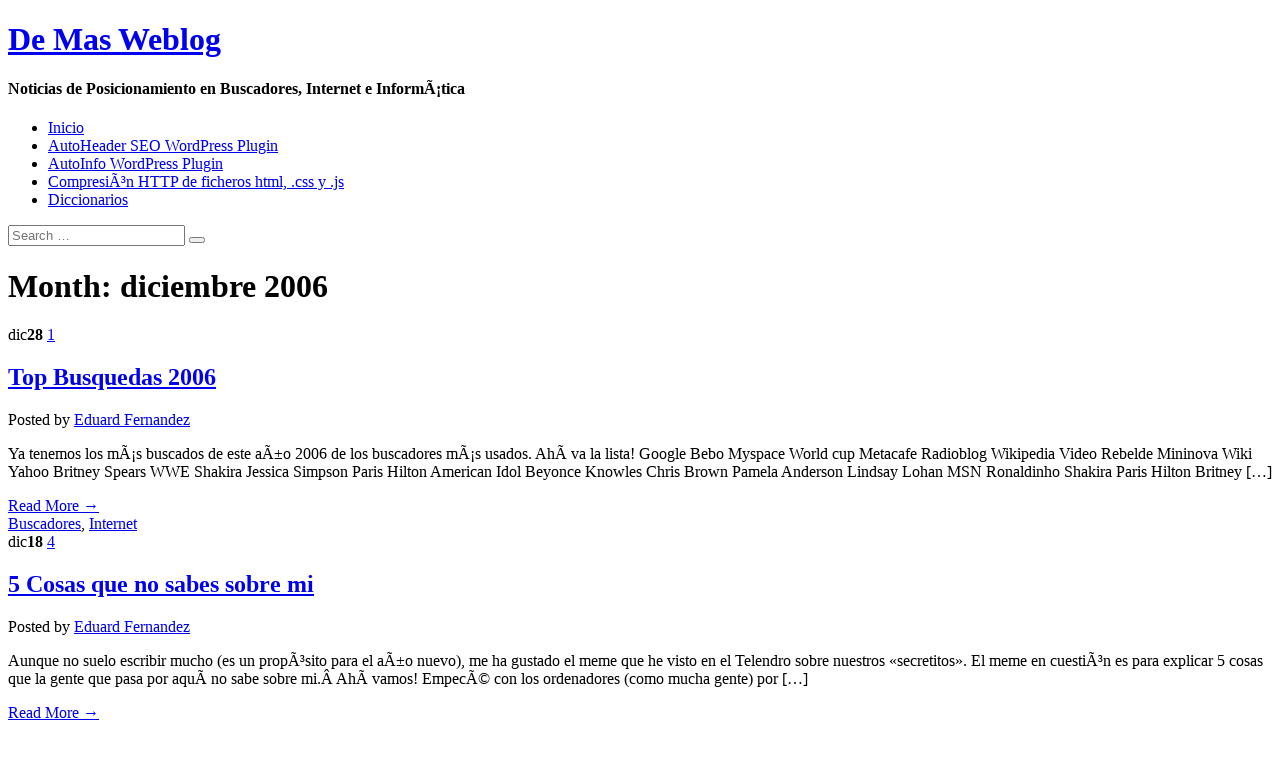

--- FILE ---
content_type: text/html; charset=UTF-8
request_url: http://www.de-mas.net/2006/12/
body_size: 6167
content:
<!DOCTYPE html>
<html lang="es-ES">
<head>
    <meta charset="UTF-8">
    <meta name="viewport" content="width=device-width">
    <title> diciembre 2006 Archivos | De Mas Weblog</title>
    <link rel="profile" href="http://gmpg.org/xfn/11">
    <link rel="shortcut icon" href=""/>
    <link rel="pingback" href="http://www.de-mas.net/xmlrpc.php">
    <!--[if lt IE 9]>
    <script src="http://www.de-mas.net/wp-content/themes/ascent/includes/js/html5.js"></script>
    <![endif]-->
    
<!-- This site is optimized with the Yoast WordPress SEO plugin v1.2.8.7 - http://yoast.com/wordpress/seo/ -->
<link rel="canonical" href="http://www.de-mas.net/2006/12/" />
<!-- / Yoast WordPress SEO plugin. -->

<link rel="alternate" type="application/rss+xml" title="De Mas Weblog &raquo; Feed" href="http://www.de-mas.net/feed/" />
<link rel="alternate" type="application/rss+xml" title="De Mas Weblog &raquo; RSS de los comentarios" href="http://www.de-mas.net/comments/feed/" />
		<script type="text/javascript">
			window._wpemojiSettings = {"baseUrl":"http:\/\/s.w.org\/images\/core\/emoji\/72x72\/","ext":".png","source":{"concatemoji":"http:\/\/www.de-mas.net\/wp-includes\/js\/wp-emoji-release.min.js?ver=4.3.34"}};
			!function(e,n,t){var a;function o(e){var t=n.createElement("canvas"),a=t.getContext&&t.getContext("2d");return!(!a||!a.fillText)&&(a.textBaseline="top",a.font="600 32px Arial","flag"===e?(a.fillText(String.fromCharCode(55356,56812,55356,56807),0,0),3e3<t.toDataURL().length):(a.fillText(String.fromCharCode(55357,56835),0,0),0!==a.getImageData(16,16,1,1).data[0]))}function i(e){var t=n.createElement("script");t.src=e,t.type="text/javascript",n.getElementsByTagName("head")[0].appendChild(t)}t.supports={simple:o("simple"),flag:o("flag")},t.DOMReady=!1,t.readyCallback=function(){t.DOMReady=!0},t.supports.simple&&t.supports.flag||(a=function(){t.readyCallback()},n.addEventListener?(n.addEventListener("DOMContentLoaded",a,!1),e.addEventListener("load",a,!1)):(e.attachEvent("onload",a),n.attachEvent("onreadystatechange",function(){"complete"===n.readyState&&t.readyCallback()})),(a=t.source||{}).concatemoji?i(a.concatemoji):a.wpemoji&&a.twemoji&&(i(a.twemoji),i(a.wpemoji)))}(window,document,window._wpemojiSettings);
		</script>
		<style type="text/css">
img.wp-smiley,
img.emoji {
	display: inline !important;
	border: none !important;
	box-shadow: none !important;
	height: 1em !important;
	width: 1em !important;
	margin: 0 .07em !important;
	vertical-align: -0.1em !important;
	background: none !important;
	padding: 0 !important;
}
</style>
<link rel='stylesheet' id='google-raleway-css'  href='http://fonts.googleapis.com/css?family=Open+Sans%3A300italic%2C400italic%2C600italic%2C700italic%2C800italic%2C400%2C300%2C600%2C700%2C800&#038;ver=4.3.34' type='text/css' media='all' />
<link rel='stylesheet' id='ascent-bootstrap-group-css' href='http://www.de-mas.net/wp-content/plugins/bwp-minify/min/?f=wp-content/themes/ascent/includes/resources/bootstrap/css/bootstrap.css,wp-content/themes/ascent/includes/css/animations.css,wp-content/themes/ascent/includes/css/meanmenu.css,wp-content/themes/ascent/includes/css/main.css' type='text/css' media='all' />
<script type='text/javascript' src='http://www.de-mas.net/wp-includes/js/jquery/jquery.js?ver=1.11.3'></script>
<script type='text/javascript' src='http://www.de-mas.net/wp-includes/js/jquery/jquery-migrate.min.js?ver=1.2.1'></script>
<script type='text/javascript' src='http://www.de-mas.net/wp-content/plugins/bwp-minify/min/?f=wp-content/themes/ascent/includes/resources/bootstrap/js/bootstrap.js,wp-content/themes/ascent/includes/js/bootstrap-wp.js,wp-content/themes/ascent/includes/js/smoothscroll.js,wp-content/themes/ascent/includes/js/jquery.appear.js,wp-content/themes/ascent/includes/js/jquery.meanmenu.js,wp-content/themes/ascent/includes/js/jquery.velocity.js,wp-content/themes/ascent/includes/js/appear.config.js,wp-content/themes/ascent/includes/js/main.js'></script>
<link rel="EditURI" type="application/rsd+xml" title="RSD" href="http://www.de-mas.net/xmlrpc.php?rsd" />
<link rel="wlwmanifest" type="application/wlwmanifest+xml" href="http://www.de-mas.net/wp-includes/wlwmanifest.xml" /> 
<meta name="generator" content="WordPress 4.3.34" />
<!-- Powered by iMP Download v1.4 -->
<link rel="stylesheet" href="http://www.de-mas.net/wp-content/plugins/imp-download/imp-download.css" type="text/css" media="screen" />
<!-- This site is powered by Tweet, Like, Plusone and Share Plugin - http://techxt.com/tweet-like-google-1-and-share-plugin-wordpress/ -->
		<meta property="og:type" content="article" />
	  	<meta property="og:title" content="De Mas Weblog" />
		<meta property="og:url" content="http://www.de-mas.net"/>
		<meta property="og:description" content="Noticias de Posicionamiento en Buscadores, Internet e InformÃ¡tica" />
		<meta property="og:site_name" content="De Mas Weblog" />
		<!--[if lt IE 9]>
	  <script src="//html5shim.googlecode.com/svn/trunk/html5.js"></script>
	<![endif]-->
			<style type="text/css">div.socialicons{float:left;display:block;margin-right: 10px;line-height: 1;}div.socialiconsv{line-height: 1;}div.socialicons p{margin-bottom: 0px !important;margin-top: 0px !important;padding-bottom: 0px !important;padding-top: 0px !important;}div.social4iv{background: none repeat scroll 0 0 #FFFFFF;border: 1px solid #aaa;border-radius: 3px 3px 3px 3px;box-shadow: 3px 3px 3px #DDDDDD;padding: 3px;position: fixed;text-align: center;top: 55px;width: 68px;display:none;}div.socialiconsv{padding-bottom: 5px;}</style>
<script type="text/javascript" src="https://platform.twitter.com/widgets.js"></script><script type="text/javascript" src="//connect.facebook.net/es_LA/all.js#xfbml=1"></script><script type="text/javascript" src="https://apis.google.com/js/plusone.js"></script><script type="text/javascript" src="https://platform.linkedin.com/in.js"></script>    <style type="text/css">
        
        
        
                    </style>
</head>

<body class="archive date group-blog">
<script>
  (function(i,s,o,g,r,a,m){i['GoogleAnalyticsObject']=r;i[r]=i[r]||function(){
  (i[r].q=i[r].q||[]).push(arguments)},i[r].l=1*new Date();a=s.createElement(o),
  m=s.getElementsByTagName(o)[0];a.async=1;a.src=g;m.parentNode.insertBefore(a,m)
  })(window,document,'script','//www.google-analytics.com/analytics.js','ga');

  ga('create', 'UA-257126-1', 'auto');
  ga('send', 'pageview');

</script>
  <header id="masthead" class="site-header" role="banner">
    <div id="header-main" class="header-bottom">
        <div class="header-bottom-inner">
            <div class="container">
                <div class="row">
                    <div class="col-sm-3">
                        <div id="logo">
                            <div class="site-header-inner col-sm-12">
                                <div class="site-branding">
                                    <h1 class="site-title">
                                        <a href="http://www.de-mas.net/" title="De Mas Weblog" rel="home">
                        				            					                   De Mas Weblog                        				                        				    </a>
                                    </h1>
                				    <h4 class="site-description">Noticias de Posicionamiento en Buscadores, Internet e InformÃ¡tica</h4>
                                </div>
                            </div>
                        </div>
                    </div><!--.col-sm-3-->

                    <div class="col-sm-9">
                        <div class="header-search pull-right">
                            <div id="header-search-button"><i class="fa fa-search"></i></div>
                        </div>
                        <div class="site-navigation pull-right">
            			    <nav class="main-menu">
            				<div class="header-nav clearfix"><ul><li ><a href="http://www.de-mas.net/">Inicio</a></li><li class="page_item page-item-75"><a href="http://www.de-mas.net/autoheader-wordpress-plugin/">AutoHeader SEO WordPress Plugin</a></li><li class="page_item page-item-176"><a href="http://www.de-mas.net/autoinfo-wordpress-plugin/">AutoInfo WordPress Plugin</a></li><li class="page_item page-item-138"><a href="http://www.de-mas.net/compresion-http-de-ficheros-html-css-y-js/">CompresiÃ³n HTTP de ficheros html, .css y .js</a></li><li class="page_item page-item-23"><a href="http://www.de-mas.net/diccionarios/">Diccionarios</a></li></ul></div>
            			    </nav>
    	                    <div id="responsive-menu-container"></div>
                        </div><!-- .site-navigation -->
                    </div><!--.col-sm-9-->
                </div><!--.row-->
            </div><!-- .container -->
        </div><!--.header-bottom-inner-->
    </div><!--.header-bottom-->
  <div id="header-search-form-wrap" class="header-search-form-wrap">
   <div class="container">
      <form role="search" method="get" class="header-search-form search-form" action="http://www.de-mas.net/">
         <div class="control-group">
            <i class="fa fa-search"></i>  
            <input type="search" class="search-field" placeholder="Search &hellip;" value="" name="s" title="Search for:">
            <button class="search" type="submit"><i class="icon-search"></i></button>
         </div>
      </form>
   </div>
</div>
</header><!-- #masthead -->

<div class="main-content">
    <div class="container">
        <div id="content" class="main-content-inner">

<div class="row">
    <div class="col-sm-12 col-md-9">
		
	<div class="content-padder">
		
	        
		<header class="page-header">
		    <h1 class="page-title">
		    Month: <span>diciembre 2006</span>		    </h1>
		    		</header><!-- .page-header -->

				
		    

<article id="post-63" class="post-63 post type-post status-publish format-standard hentry category-buscadores category-internet">
    
    <div class="row">
	<div class="post-meta-info col-sm-12 col-md-2">
	    	    <div class="entry-meta">
		<time class="entry-time updated" itemprop="datePublished" datetime="2006-12-28T01:23:23+00:00">dic<strong>28</strong></time>
		<span class="comments_count clearfix entry-comments-link"><a href="http://www.de-mas.net/2006_12_28_top-busquedas-2006.html#comments">1</a></span>
	    </div><!-- .entry-meta -->
	    	</div><!--.post-meta-info-->
	
	<div class="post-content-wrap col-sm-12 col-md-10">
	    <header class="page-header">
		<h1 class="entry-title"><a href="http://www.de-mas.net/2006_12_28_top-busquedas-2006.html" rel="bookmark">Top Busquedas 2006</a></h1>
		<span class="entry-author">
		    Posted by		    <span class="author vcard entry-author-link">
			<a href="http://www.de-mas.net/author/fermuned/" title="Entradas de Eduard Fernandez" rel="author">Eduard Fernandez</a>		    </span>
		</span>
	    </header><!-- .entry-header -->
    
		    <div class="entry-summary">
		<p>Ya tenemos los mÃ¡s buscados de este aÃ±o 2006 de los buscadores mÃ¡s usados. AhÃ­ va la lista! Google Bebo Myspace World cup Metacafe Radioblog Wikipedia Video Rebelde Mininova Wiki Yahoo Britney Spears WWE Shakira Jessica Simpson Paris Hilton American Idol Beyonce Knowles Chris Brown Pamela Anderson Lindsay Lohan MSN Ronaldinho Shakira Paris Hilton Britney [&hellip;]</p>
		<a class="read-more" href="http://www.de-mas.net/2006_12_28_top-busquedas-2006.html">Read More &rarr;</a>
	    </div><!-- .entry-summary -->
	    
	    
	    <footer class="footer-meta">
				
		    		    		    
		    			<div class="cat-tag-meta-wrap">
			    				<span class="cats-meta"><i class="fa fa-folder"></i> <a href="http://www.de-mas.net/category/buscadores/" rel="category tag">Buscadores</a>, <a href="http://www.de-mas.net/category/internet/" rel="category tag">Internet</a></span>
			    			    			</div>
		    			    </footer><!-- .entry-meta -->			
	</div><!--.post-content-wrap-->
	
    </div><!--.row-->
</article><!-- #post-## -->
		
		    

<article id="post-62" class="post-62 post type-post status-publish format-standard hentry category-internet">
    
    <div class="row">
	<div class="post-meta-info col-sm-12 col-md-2">
	    	    <div class="entry-meta">
		<time class="entry-time updated" itemprop="datePublished" datetime="2006-12-18T17:06:30+00:00">dic<strong>18</strong></time>
		<span class="comments_count clearfix entry-comments-link"><a href="http://www.de-mas.net/2006_12_18_5-cosas-que-no-sabes-sobre-mi.html#comments">4</a></span>
	    </div><!-- .entry-meta -->
	    	</div><!--.post-meta-info-->
	
	<div class="post-content-wrap col-sm-12 col-md-10">
	    <header class="page-header">
		<h1 class="entry-title"><a href="http://www.de-mas.net/2006_12_18_5-cosas-que-no-sabes-sobre-mi.html" rel="bookmark">5 Cosas que no sabes sobre mi</a></h1>
		<span class="entry-author">
		    Posted by		    <span class="author vcard entry-author-link">
			<a href="http://www.de-mas.net/author/fermuned/" title="Entradas de Eduard Fernandez" rel="author">Eduard Fernandez</a>		    </span>
		</span>
	    </header><!-- .entry-header -->
    
		    <div class="entry-summary">
		<p>Aunque no suelo escribir mucho (es un propÃ³sito para el aÃ±o nuevo), me ha gustado el meme que he visto en el Telendro sobre nuestros «secretitos». El meme en cuestiÃ³n es para explicar 5 cosas que la gente que pasa por aquÃ­ no sabe sobre mi.Â AhÃ­ vamos! EmpecÃ© con los ordenadores (como mucha gente) por [&hellip;]</p>
		<a class="read-more" href="http://www.de-mas.net/2006_12_18_5-cosas-que-no-sabes-sobre-mi.html">Read More &rarr;</a>
	    </div><!-- .entry-summary -->
	    
	    
	    <footer class="footer-meta">
				
		    		    		    
		    			<div class="cat-tag-meta-wrap">
			    				<span class="cats-meta"><i class="fa fa-folder"></i> <a href="http://www.de-mas.net/category/internet/" rel="category tag">Internet</a></span>
			    			    			</div>
		    			    </footer><!-- .entry-meta -->			
	</div><!--.post-content-wrap-->
	
    </div><!--.row-->
</article><!-- #post-## -->
		
		    
	        
	</div><!-- .content-padder -->

    </div>
    
    <div class="col-sm-12 col-md-3">
        	
<div class="sidebar">

        <div class="sidebar-padder">

		<aside id="categories-3" class="widget widget_categories"><h3 class="widget-title">Categorías</h3>		<ul>
	<li class="cat-item cat-item-2"><a href="http://www.de-mas.net/category/buscadores/" >Buscadores</a>
</li>
	<li class="cat-item cat-item-6"><a href="http://www.de-mas.net/category/gadgets/" >Gadgets</a>
</li>
	<li class="cat-item cat-item-4"><a href="http://www.de-mas.net/category/informatica/" >Informatica</a>
</li>
	<li class="cat-item cat-item-3"><a href="http://www.de-mas.net/category/internet/" >Internet</a>
</li>
	<li class="cat-item cat-item-5"><a href="http://www.de-mas.net/category/libertades/" >Libertades</a>
</li>
	<li class="cat-item cat-item-25"><a href="http://www.de-mas.net/category/moviles/" title="Todo sobre telÃ©fonos mÃ³viles, smartphones, iphone, android, nokia y blackberry">MÃ³viles</a>
</li>
	<li class="cat-item cat-item-7"><a href="http://www.de-mas.net/category/publicidad/" >Publicidad</a>
</li>
	<li class="cat-item cat-item-1"><a href="http://www.de-mas.net/category/sin_categoria/" >Sin Categoria</a>
</li>
	<li class="cat-item cat-item-8"><a href="http://www.de-mas.net/category/wordpress/" >WordPress</a>
</li>
		</ul>
</aside><aside id="pages-3" class="widget widget_pages"><h3 class="widget-title">Páginas</h3>		<ul>
			<li class="page_item page-item-75"><a href="http://www.de-mas.net/autoheader-wordpress-plugin/">AutoHeader SEO WordPress Plugin</a></li>
<li class="page_item page-item-176"><a href="http://www.de-mas.net/autoinfo-wordpress-plugin/">AutoInfo WordPress Plugin</a></li>
<li class="page_item page-item-138"><a href="http://www.de-mas.net/compresion-http-de-ficheros-html-css-y-js/">CompresiÃ³n HTTP de ficheros html, .css y .js</a></li>
<li class="page_item page-item-23"><a href="http://www.de-mas.net/diccionarios/">Diccionarios</a></li>
		</ul>
		</aside><aside id="linkcat-9" class="widget widget_links"><h3 class="widget-title">Blogs</h3>
	<ul class='xoxo blogroll'>
<li><a href="http://www.mattcutts.com/blog">(InglÃ©s) Matt Cutts</a></li>
<li><a href="http://www.threadwatch.org/">(InglÃ©s) ThreadWatch</a></li>
<li><a href="http://telendro.com.es">El Telendro</a></li>
<li><a href="http://gonzo.teoriza.com" title="El blog de Gonzo">Gonzo</a></li>
<li><a href="http://www.maxglaser.net/">Max Glaser</a></li>

	</ul>
</aside>
<aside id="linkcat-10" class="widget widget_links"><h3 class="widget-title">Foros</h3>
	<ul class='xoxo blogroll'>
<li><a href="http://forums.digitalpoint.com/">(InglÃ©s) Digital Point</a></li>
<li><a href="http://forums.seochat.com/">(InglÃ©s) Seo Chat</a></li>
<li><a href="http://www.webmasterworld.com/">(InglÃ©s) WebMasterWorld</a></li>
<li><a href="http://www.xeoweb.com/foro/">XeoWeb</a></li>

	</ul>
</aside>
<aside id="linkcat-12" class="widget widget_links"><h3 class="widget-title">Noticias</h3>
	<ul class='xoxo blogroll'>
<li><a href="http://adsl.teoriza.es">ADSL</a></li>
<li><a href="http://www.baquia.com/">Baquia</a></li>
<li><a href="http://www.barrapunto.com">Barrapunto</a></li>
<li><a href="http://www.Vnunet.es">Vnunet</a></li>

	</ul>
</aside>
<aside id="linkcat-11" class="widget widget_links"><h3 class="widget-title">Webs</h3>
	<ul class='xoxo blogroll'>
<li><a href="http://www.eduardfernandez.com">Eduard FernÃ¡ndez</a></li>
<li><a href="http://hotelen.barcelona" title="Hotel en Barcelona">Hotel en Barcelona</a></li>
<li><a href="http://www.roomescaperetobox.com/" title="Room Escape">Room Escape</a></li>
<li><a href="http://www.barcelonaterapias.es/" title="Terapias Barcelona">Terapias Barcelona</a></li>

	</ul>
</aside>
	    
    </div><!-- close .sidebar-padder -->
</div><!-- close .sidebar -->
    </div>
</div>
        </div><!-- close .*-inner (main-content) -->
    </div><!-- close .container -->
</div><!-- close .main-content -->

<footer id="colophon" class="site-footer" role="contentinfo">
    <div class="container animated fadeInLeft">
        <div class="row">
            <div class="site-footer-inner col-sm-12 clearfix">
              

        <div class="sidebar-padder">

              
        <aside id="pages" class="widget widget_pages">
          <li class="pagenav">Páginas<ul><li class="page_item page-item-75"><a href="http://www.de-mas.net/autoheader-wordpress-plugin/">AutoHeader SEO WordPress Plugin</a></li>
<li class="page_item page-item-176"><a href="http://www.de-mas.net/autoinfo-wordpress-plugin/">AutoInfo WordPress Plugin</a></li>
<li class="page_item page-item-138"><a href="http://www.de-mas.net/compresion-http-de-ficheros-html-css-y-js/">CompresiÃ³n HTTP de ficheros html, .css y .js</a></li>
<li class="page_item page-item-23"><a href="http://www.de-mas.net/diccionarios/">Diccionarios</a></li>
</ul></li>        </aside>
  
        <aside id="search" class="widget widget_search">
          <form role="search" method="get" class="search-form" action="http://www.de-mas.net/">
	<label>
		<input type="search" class="search-field" placeholder="Search &hellip;" value="" name="s" title="Search for:">
	</label>
	<input type="submit" class="search-submit" value="Search">
</form>
        </aside>
  
        <aside id="archives" class="widget widget_archive">
          <h3 class="widget-title">Archives</h3>
          <ul>
            	<li><a href='http://www.de-mas.net/2014/07/'>julio 2014</a></li>
	<li><a href='http://www.de-mas.net/2014/06/'>junio 2014</a></li>
	<li><a href='http://www.de-mas.net/2014/05/'>mayo 2014</a></li>
	<li><a href='http://www.de-mas.net/2014/04/'>abril 2014</a></li>
	<li><a href='http://www.de-mas.net/2014/03/'>marzo 2014</a></li>
	<li><a href='http://www.de-mas.net/2014/02/'>febrero 2014</a></li>
	<li><a href='http://www.de-mas.net/2014/01/'>enero 2014</a></li>
	<li><a href='http://www.de-mas.net/2013/12/'>diciembre 2013</a></li>
	<li><a href='http://www.de-mas.net/2013/11/'>noviembre 2013</a></li>
	<li><a href='http://www.de-mas.net/2013/10/'>octubre 2013</a></li>
	<li><a href='http://www.de-mas.net/2013/09/'>septiembre 2013</a></li>
	<li><a href='http://www.de-mas.net/2013/08/'>agosto 2013</a></li>
	<li><a href='http://www.de-mas.net/2013/07/'>julio 2013</a></li>
	<li><a href='http://www.de-mas.net/2013/06/'>junio 2013</a></li>
	<li><a href='http://www.de-mas.net/2013/05/'>mayo 2013</a></li>
	<li><a href='http://www.de-mas.net/2013/04/'>abril 2013</a></li>
	<li><a href='http://www.de-mas.net/2013/03/'>marzo 2013</a></li>
	<li><a href='http://www.de-mas.net/2013/02/'>febrero 2013</a></li>
	<li><a href='http://www.de-mas.net/2013/01/'>enero 2013</a></li>
	<li><a href='http://www.de-mas.net/2012/12/'>diciembre 2012</a></li>
	<li><a href='http://www.de-mas.net/2012/11/'>noviembre 2012</a></li>
	<li><a href='http://www.de-mas.net/2012/10/'>octubre 2012</a></li>
	<li><a href='http://www.de-mas.net/2012/09/'>septiembre 2012</a></li>
	<li><a href='http://www.de-mas.net/2012/08/'>agosto 2012</a></li>
	<li><a href='http://www.de-mas.net/2012/07/'>julio 2012</a></li>
	<li><a href='http://www.de-mas.net/2012/06/'>junio 2012</a></li>
	<li><a href='http://www.de-mas.net/2012/05/'>mayo 2012</a></li>
	<li><a href='http://www.de-mas.net/2012/04/'>abril 2012</a></li>
	<li><a href='http://www.de-mas.net/2012/02/'>febrero 2012</a></li>
	<li><a href='http://www.de-mas.net/2012/01/'>enero 2012</a></li>
	<li><a href='http://www.de-mas.net/2011/12/'>diciembre 2011</a></li>
	<li><a href='http://www.de-mas.net/2011/10/'>octubre 2011</a></li>
	<li><a href='http://www.de-mas.net/2011/09/'>septiembre 2011</a></li>
	<li><a href='http://www.de-mas.net/2010/07/'>julio 2010</a></li>
	<li><a href='http://www.de-mas.net/2008/05/'>mayo 2008</a></li>
	<li><a href='http://www.de-mas.net/2008/04/'>abril 2008</a></li>
	<li><a href='http://www.de-mas.net/2008/03/'>marzo 2008</a></li>
	<li><a href='http://www.de-mas.net/2008/02/'>febrero 2008</a></li>
	<li><a href='http://www.de-mas.net/2008/01/'>enero 2008</a></li>
	<li><a href='http://www.de-mas.net/2007/12/'>diciembre 2007</a></li>
	<li><a href='http://www.de-mas.net/2007/11/'>noviembre 2007</a></li>
	<li><a href='http://www.de-mas.net/2007/10/'>octubre 2007</a></li>
	<li><a href='http://www.de-mas.net/2007/09/'>septiembre 2007</a></li>
	<li><a href='http://www.de-mas.net/2007/08/'>agosto 2007</a></li>
	<li><a href='http://www.de-mas.net/2007/07/'>julio 2007</a></li>
	<li><a href='http://www.de-mas.net/2007/06/'>junio 2007</a></li>
	<li><a href='http://www.de-mas.net/2007/05/'>mayo 2007</a></li>
	<li><a href='http://www.de-mas.net/2007/04/'>abril 2007</a></li>
	<li><a href='http://www.de-mas.net/2007/02/'>febrero 2007</a></li>
	<li><a href='http://www.de-mas.net/2007/01/'>enero 2007</a></li>
	<li><a href='http://www.de-mas.net/2006/12/'>diciembre 2006</a></li>
	<li><a href='http://www.de-mas.net/2006/11/'>noviembre 2006</a></li>
	<li><a href='http://www.de-mas.net/2006/10/'>octubre 2006</a></li>
	<li><a href='http://www.de-mas.net/2006/09/'>septiembre 2006</a></li>
	<li><a href='http://www.de-mas.net/2006/07/'>julio 2006</a></li>
	<li><a href='http://www.de-mas.net/2006/06/'>junio 2006</a></li>
	<li><a href='http://www.de-mas.net/2006/05/'>mayo 2006</a></li>
	<li><a href='http://www.de-mas.net/2006/04/'>abril 2006</a></li>
	<li><a href='http://www.de-mas.net/2006/03/'>marzo 2006</a></li>
	<li><a href='http://www.de-mas.net/2006/02/'>febrero 2006</a></li>
	<li><a href='http://www.de-mas.net/2006/01/'>enero 2006</a></li>
	<li><a href='http://www.de-mas.net/2005/12/'>diciembre 2005</a></li>
	<li><a href='http://www.de-mas.net/2005/11/'>noviembre 2005</a></li>
	<li><a href='http://www.de-mas.net/2005/10/'>octubre 2005</a></li>
          </ul>
        </aside>
  
        <aside id="meta" class="widget widget_meta"> 
          <h3 class="widget-title">Meta</h3>
          <ul>
                        <li><a rel="nofollow" href="http://www.de-mas.net/wp-login.php">Acceder</a></li>
                      </ul>
        </aside>
  
            
    </div><!-- close .sidebar-padder -->
            </div>  
        </div>
    </div><!-- close .container -->
    <div id="footer-info">
        <div class="container">
            <div class="site-info">
                                <a href="http://wordpress.org/" title="A Semantic Personal Publishing Platform" >&copy; 2014 ascent. All rights reserved</a>	
                <span class="sep"> | 1 </span>
                Ascent by   <a href="http://nettantra.com/">NetTantra</a>
            </div><!-- close .site-info -->
        </div>
    </div>
</footer><!-- close #colophon -->

<script type='text/javascript' src='http://www.de-mas.net/wp-content/plugins/bwp-minify/min/?f=wp-content/themes/ascent/includes/js/skip-link-focus-fix.js'></script>
	<div id="fb-root"></div>
	
</body>
</html><!-- WP Super Cache is installed but broken. The constant WPCACHEHOME must be set in the file wp-config.php and point at the WP Super Cache plugin directory. -->

--- FILE ---
content_type: text/plain
request_url: https://www.google-analytics.com/j/collect?v=1&_v=j102&a=573884829&t=pageview&_s=1&dl=http%3A%2F%2Fwww.de-mas.net%2F2006%2F12%2F&ul=en-us%40posix&dt=diciembre%202006%20Archivos%20%7C%20De%20Mas%20Weblog&sr=1280x720&vp=1280x720&_u=IEBAAEABAAAAACAAI~&jid=384737840&gjid=2050362525&cid=1201600941.1768719307&tid=UA-257126-1&_gid=722373705.1768719307&_r=1&_slc=1&z=940901530
body_size: -284
content:
2,cG-LB5S9MSW04